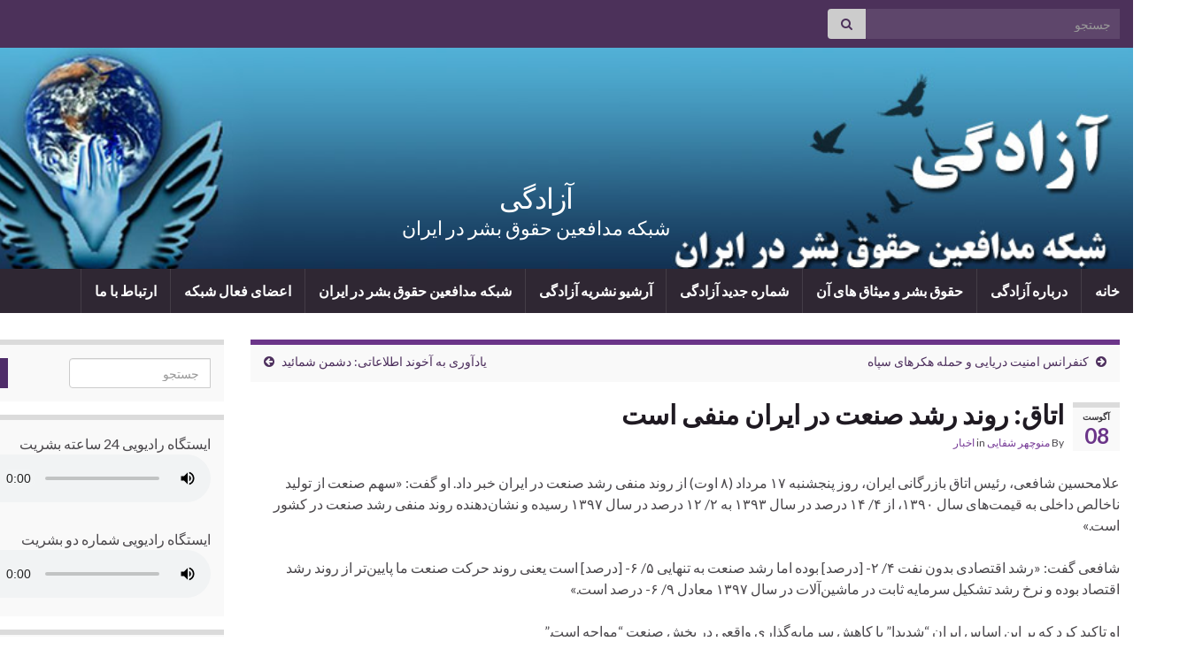

--- FILE ---
content_type: text/html; charset=UTF-8
request_url: https://www.azadegy.de/?p=13327
body_size: 17649
content:
<!DOCTYPE html><!--[if IE 7]>
<html class="ie ie7" dir="rtl" lang="fa-IR" prefix="og: http://ogp.me/ns# article: http://ogp.me/ns/article#">
<![endif]-->
<!--[if IE 8]>
<html class="ie ie8" dir="rtl" lang="fa-IR" prefix="og: http://ogp.me/ns# article: http://ogp.me/ns/article#">
<![endif]-->
<!--[if !(IE 7) & !(IE 8)]><!-->
<html dir="rtl" lang="fa-IR" prefix="og: http://ogp.me/ns# article: http://ogp.me/ns/article#">
<!--<![endif]-->
    <head>
        <meta charset="UTF-8">
        <meta http-equiv="X-UA-Compatible" content="IE=edge">
        <meta name="viewport" content="width=device-width, initial-scale=1">
        <title>اتاق: روند رشد صنعت در ایران منفی است &#8211; آزادگی</title>
<meta name='robots' content='max-image-preview:large' />
<link rel='dns-prefetch' href='//platform-api.sharethis.com' />
<link rel="alternate" type="application/rss+xml" title="آزادگی &raquo; خوراک" href="https://www.azadegy.de/?feed=rss2" />
<link rel="alternate" type="application/rss+xml" title="آزادگی &raquo; خوراک دیدگاه‌ها" href="https://www.azadegy.de/?feed=comments-rss2" />
<link rel="alternate" title="oEmbed (JSON)" type="application/json+oembed" href="https://www.azadegy.de/index.php?rest_route=%2Foembed%2F1.0%2Fembed&#038;url=https%3A%2F%2Fwww.azadegy.de%2F%3Fp%3D13327" />
<link rel="alternate" title="oEmbed (XML)" type="text/xml+oembed" href="https://www.azadegy.de/index.php?rest_route=%2Foembed%2F1.0%2Fembed&#038;url=https%3A%2F%2Fwww.azadegy.de%2F%3Fp%3D13327&#038;format=xml" />
		
	<style id='wp-img-auto-sizes-contain-inline-css' type='text/css'>
img:is([sizes=auto i],[sizes^="auto," i]){contain-intrinsic-size:3000px 1500px}
/*# sourceURL=wp-img-auto-sizes-contain-inline-css */
</style>
<style id='wp-emoji-styles-inline-css' type='text/css'>

	img.wp-smiley, img.emoji {
		display: inline !important;
		border: none !important;
		box-shadow: none !important;
		height: 1em !important;
		width: 1em !important;
		margin: 0 0.07em !important;
		vertical-align: -0.1em !important;
		background: none !important;
		padding: 0 !important;
	}
/*# sourceURL=wp-emoji-styles-inline-css */
</style>
<style id='wp-block-library-inline-css' type='text/css'>
:root{--wp-block-synced-color:#7a00df;--wp-block-synced-color--rgb:122,0,223;--wp-bound-block-color:var(--wp-block-synced-color);--wp-editor-canvas-background:#ddd;--wp-admin-theme-color:#007cba;--wp-admin-theme-color--rgb:0,124,186;--wp-admin-theme-color-darker-10:#006ba1;--wp-admin-theme-color-darker-10--rgb:0,107,160.5;--wp-admin-theme-color-darker-20:#005a87;--wp-admin-theme-color-darker-20--rgb:0,90,135;--wp-admin-border-width-focus:2px}@media (min-resolution:192dpi){:root{--wp-admin-border-width-focus:1.5px}}.wp-element-button{cursor:pointer}:root .has-very-light-gray-background-color{background-color:#eee}:root .has-very-dark-gray-background-color{background-color:#313131}:root .has-very-light-gray-color{color:#eee}:root .has-very-dark-gray-color{color:#313131}:root .has-vivid-green-cyan-to-vivid-cyan-blue-gradient-background{background:linear-gradient(135deg,#00d084,#0693e3)}:root .has-purple-crush-gradient-background{background:linear-gradient(135deg,#34e2e4,#4721fb 50%,#ab1dfe)}:root .has-hazy-dawn-gradient-background{background:linear-gradient(135deg,#faaca8,#dad0ec)}:root .has-subdued-olive-gradient-background{background:linear-gradient(135deg,#fafae1,#67a671)}:root .has-atomic-cream-gradient-background{background:linear-gradient(135deg,#fdd79a,#004a59)}:root .has-nightshade-gradient-background{background:linear-gradient(135deg,#330968,#31cdcf)}:root .has-midnight-gradient-background{background:linear-gradient(135deg,#020381,#2874fc)}:root{--wp--preset--font-size--normal:16px;--wp--preset--font-size--huge:42px}.has-regular-font-size{font-size:1em}.has-larger-font-size{font-size:2.625em}.has-normal-font-size{font-size:var(--wp--preset--font-size--normal)}.has-huge-font-size{font-size:var(--wp--preset--font-size--huge)}.has-text-align-center{text-align:center}.has-text-align-left{text-align:left}.has-text-align-right{text-align:right}.has-fit-text{white-space:nowrap!important}#end-resizable-editor-section{display:none}.aligncenter{clear:both}.items-justified-left{justify-content:flex-start}.items-justified-center{justify-content:center}.items-justified-right{justify-content:flex-end}.items-justified-space-between{justify-content:space-between}.screen-reader-text{border:0;clip-path:inset(50%);height:1px;margin:-1px;overflow:hidden;padding:0;position:absolute;width:1px;word-wrap:normal!important}.screen-reader-text:focus{background-color:#ddd;clip-path:none;color:#444;display:block;font-size:1em;height:auto;left:5px;line-height:normal;padding:15px 23px 14px;text-decoration:none;top:5px;width:auto;z-index:100000}html :where(.has-border-color){border-style:solid}html :where([style*=border-top-color]){border-top-style:solid}html :where([style*=border-right-color]){border-right-style:solid}html :where([style*=border-bottom-color]){border-bottom-style:solid}html :where([style*=border-left-color]){border-left-style:solid}html :where([style*=border-width]){border-style:solid}html :where([style*=border-top-width]){border-top-style:solid}html :where([style*=border-right-width]){border-right-style:solid}html :where([style*=border-bottom-width]){border-bottom-style:solid}html :where([style*=border-left-width]){border-left-style:solid}html :where(img[class*=wp-image-]){height:auto;max-width:100%}:where(figure){margin:0 0 1em}html :where(.is-position-sticky){--wp-admin--admin-bar--position-offset:var(--wp-admin--admin-bar--height,0px)}@media screen and (max-width:600px){html :where(.is-position-sticky){--wp-admin--admin-bar--position-offset:0px}}

/*# sourceURL=wp-block-library-inline-css */
</style><style id='global-styles-inline-css' type='text/css'>
:root{--wp--preset--aspect-ratio--square: 1;--wp--preset--aspect-ratio--4-3: 4/3;--wp--preset--aspect-ratio--3-4: 3/4;--wp--preset--aspect-ratio--3-2: 3/2;--wp--preset--aspect-ratio--2-3: 2/3;--wp--preset--aspect-ratio--16-9: 16/9;--wp--preset--aspect-ratio--9-16: 9/16;--wp--preset--color--black: #000000;--wp--preset--color--cyan-bluish-gray: #abb8c3;--wp--preset--color--white: #ffffff;--wp--preset--color--pale-pink: #f78da7;--wp--preset--color--vivid-red: #cf2e2e;--wp--preset--color--luminous-vivid-orange: #ff6900;--wp--preset--color--luminous-vivid-amber: #fcb900;--wp--preset--color--light-green-cyan: #7bdcb5;--wp--preset--color--vivid-green-cyan: #00d084;--wp--preset--color--pale-cyan-blue: #8ed1fc;--wp--preset--color--vivid-cyan-blue: #0693e3;--wp--preset--color--vivid-purple: #9b51e0;--wp--preset--gradient--vivid-cyan-blue-to-vivid-purple: linear-gradient(135deg,rgb(6,147,227) 0%,rgb(155,81,224) 100%);--wp--preset--gradient--light-green-cyan-to-vivid-green-cyan: linear-gradient(135deg,rgb(122,220,180) 0%,rgb(0,208,130) 100%);--wp--preset--gradient--luminous-vivid-amber-to-luminous-vivid-orange: linear-gradient(135deg,rgb(252,185,0) 0%,rgb(255,105,0) 100%);--wp--preset--gradient--luminous-vivid-orange-to-vivid-red: linear-gradient(135deg,rgb(255,105,0) 0%,rgb(207,46,46) 100%);--wp--preset--gradient--very-light-gray-to-cyan-bluish-gray: linear-gradient(135deg,rgb(238,238,238) 0%,rgb(169,184,195) 100%);--wp--preset--gradient--cool-to-warm-spectrum: linear-gradient(135deg,rgb(74,234,220) 0%,rgb(151,120,209) 20%,rgb(207,42,186) 40%,rgb(238,44,130) 60%,rgb(251,105,98) 80%,rgb(254,248,76) 100%);--wp--preset--gradient--blush-light-purple: linear-gradient(135deg,rgb(255,206,236) 0%,rgb(152,150,240) 100%);--wp--preset--gradient--blush-bordeaux: linear-gradient(135deg,rgb(254,205,165) 0%,rgb(254,45,45) 50%,rgb(107,0,62) 100%);--wp--preset--gradient--luminous-dusk: linear-gradient(135deg,rgb(255,203,112) 0%,rgb(199,81,192) 50%,rgb(65,88,208) 100%);--wp--preset--gradient--pale-ocean: linear-gradient(135deg,rgb(255,245,203) 0%,rgb(182,227,212) 50%,rgb(51,167,181) 100%);--wp--preset--gradient--electric-grass: linear-gradient(135deg,rgb(202,248,128) 0%,rgb(113,206,126) 100%);--wp--preset--gradient--midnight: linear-gradient(135deg,rgb(2,3,129) 0%,rgb(40,116,252) 100%);--wp--preset--font-size--small: 14px;--wp--preset--font-size--medium: 20px;--wp--preset--font-size--large: 20px;--wp--preset--font-size--x-large: 42px;--wp--preset--font-size--tiny: 10px;--wp--preset--font-size--regular: 16px;--wp--preset--font-size--larger: 26px;--wp--preset--spacing--20: 0.44rem;--wp--preset--spacing--30: 0.67rem;--wp--preset--spacing--40: 1rem;--wp--preset--spacing--50: 1.5rem;--wp--preset--spacing--60: 2.25rem;--wp--preset--spacing--70: 3.38rem;--wp--preset--spacing--80: 5.06rem;--wp--preset--shadow--natural: 6px 6px 9px rgba(0, 0, 0, 0.2);--wp--preset--shadow--deep: 12px 12px 50px rgba(0, 0, 0, 0.4);--wp--preset--shadow--sharp: 6px 6px 0px rgba(0, 0, 0, 0.2);--wp--preset--shadow--outlined: 6px 6px 0px -3px rgb(255, 255, 255), 6px 6px rgb(0, 0, 0);--wp--preset--shadow--crisp: 6px 6px 0px rgb(0, 0, 0);}:where(.is-layout-flex){gap: 0.5em;}:where(.is-layout-grid){gap: 0.5em;}body .is-layout-flex{display: flex;}.is-layout-flex{flex-wrap: wrap;align-items: center;}.is-layout-flex > :is(*, div){margin: 0;}body .is-layout-grid{display: grid;}.is-layout-grid > :is(*, div){margin: 0;}:where(.wp-block-columns.is-layout-flex){gap: 2em;}:where(.wp-block-columns.is-layout-grid){gap: 2em;}:where(.wp-block-post-template.is-layout-flex){gap: 1.25em;}:where(.wp-block-post-template.is-layout-grid){gap: 1.25em;}.has-black-color{color: var(--wp--preset--color--black) !important;}.has-cyan-bluish-gray-color{color: var(--wp--preset--color--cyan-bluish-gray) !important;}.has-white-color{color: var(--wp--preset--color--white) !important;}.has-pale-pink-color{color: var(--wp--preset--color--pale-pink) !important;}.has-vivid-red-color{color: var(--wp--preset--color--vivid-red) !important;}.has-luminous-vivid-orange-color{color: var(--wp--preset--color--luminous-vivid-orange) !important;}.has-luminous-vivid-amber-color{color: var(--wp--preset--color--luminous-vivid-amber) !important;}.has-light-green-cyan-color{color: var(--wp--preset--color--light-green-cyan) !important;}.has-vivid-green-cyan-color{color: var(--wp--preset--color--vivid-green-cyan) !important;}.has-pale-cyan-blue-color{color: var(--wp--preset--color--pale-cyan-blue) !important;}.has-vivid-cyan-blue-color{color: var(--wp--preset--color--vivid-cyan-blue) !important;}.has-vivid-purple-color{color: var(--wp--preset--color--vivid-purple) !important;}.has-black-background-color{background-color: var(--wp--preset--color--black) !important;}.has-cyan-bluish-gray-background-color{background-color: var(--wp--preset--color--cyan-bluish-gray) !important;}.has-white-background-color{background-color: var(--wp--preset--color--white) !important;}.has-pale-pink-background-color{background-color: var(--wp--preset--color--pale-pink) !important;}.has-vivid-red-background-color{background-color: var(--wp--preset--color--vivid-red) !important;}.has-luminous-vivid-orange-background-color{background-color: var(--wp--preset--color--luminous-vivid-orange) !important;}.has-luminous-vivid-amber-background-color{background-color: var(--wp--preset--color--luminous-vivid-amber) !important;}.has-light-green-cyan-background-color{background-color: var(--wp--preset--color--light-green-cyan) !important;}.has-vivid-green-cyan-background-color{background-color: var(--wp--preset--color--vivid-green-cyan) !important;}.has-pale-cyan-blue-background-color{background-color: var(--wp--preset--color--pale-cyan-blue) !important;}.has-vivid-cyan-blue-background-color{background-color: var(--wp--preset--color--vivid-cyan-blue) !important;}.has-vivid-purple-background-color{background-color: var(--wp--preset--color--vivid-purple) !important;}.has-black-border-color{border-color: var(--wp--preset--color--black) !important;}.has-cyan-bluish-gray-border-color{border-color: var(--wp--preset--color--cyan-bluish-gray) !important;}.has-white-border-color{border-color: var(--wp--preset--color--white) !important;}.has-pale-pink-border-color{border-color: var(--wp--preset--color--pale-pink) !important;}.has-vivid-red-border-color{border-color: var(--wp--preset--color--vivid-red) !important;}.has-luminous-vivid-orange-border-color{border-color: var(--wp--preset--color--luminous-vivid-orange) !important;}.has-luminous-vivid-amber-border-color{border-color: var(--wp--preset--color--luminous-vivid-amber) !important;}.has-light-green-cyan-border-color{border-color: var(--wp--preset--color--light-green-cyan) !important;}.has-vivid-green-cyan-border-color{border-color: var(--wp--preset--color--vivid-green-cyan) !important;}.has-pale-cyan-blue-border-color{border-color: var(--wp--preset--color--pale-cyan-blue) !important;}.has-vivid-cyan-blue-border-color{border-color: var(--wp--preset--color--vivid-cyan-blue) !important;}.has-vivid-purple-border-color{border-color: var(--wp--preset--color--vivid-purple) !important;}.has-vivid-cyan-blue-to-vivid-purple-gradient-background{background: var(--wp--preset--gradient--vivid-cyan-blue-to-vivid-purple) !important;}.has-light-green-cyan-to-vivid-green-cyan-gradient-background{background: var(--wp--preset--gradient--light-green-cyan-to-vivid-green-cyan) !important;}.has-luminous-vivid-amber-to-luminous-vivid-orange-gradient-background{background: var(--wp--preset--gradient--luminous-vivid-amber-to-luminous-vivid-orange) !important;}.has-luminous-vivid-orange-to-vivid-red-gradient-background{background: var(--wp--preset--gradient--luminous-vivid-orange-to-vivid-red) !important;}.has-very-light-gray-to-cyan-bluish-gray-gradient-background{background: var(--wp--preset--gradient--very-light-gray-to-cyan-bluish-gray) !important;}.has-cool-to-warm-spectrum-gradient-background{background: var(--wp--preset--gradient--cool-to-warm-spectrum) !important;}.has-blush-light-purple-gradient-background{background: var(--wp--preset--gradient--blush-light-purple) !important;}.has-blush-bordeaux-gradient-background{background: var(--wp--preset--gradient--blush-bordeaux) !important;}.has-luminous-dusk-gradient-background{background: var(--wp--preset--gradient--luminous-dusk) !important;}.has-pale-ocean-gradient-background{background: var(--wp--preset--gradient--pale-ocean) !important;}.has-electric-grass-gradient-background{background: var(--wp--preset--gradient--electric-grass) !important;}.has-midnight-gradient-background{background: var(--wp--preset--gradient--midnight) !important;}.has-small-font-size{font-size: var(--wp--preset--font-size--small) !important;}.has-medium-font-size{font-size: var(--wp--preset--font-size--medium) !important;}.has-large-font-size{font-size: var(--wp--preset--font-size--large) !important;}.has-x-large-font-size{font-size: var(--wp--preset--font-size--x-large) !important;}
/*# sourceURL=global-styles-inline-css */
</style>

<style id='classic-theme-styles-inline-css' type='text/css'>
/*! This file is auto-generated */
.wp-block-button__link{color:#fff;background-color:#32373c;border-radius:9999px;box-shadow:none;text-decoration:none;padding:calc(.667em + 2px) calc(1.333em + 2px);font-size:1.125em}.wp-block-file__button{background:#32373c;color:#fff;text-decoration:none}
/*# sourceURL=/wp-includes/css/classic-themes.min.css */
</style>
<link rel='stylesheet' id='bootstrap-css' href='https://www.azadegy.de/wp-content/themes/graphene/bootstrap/css/bootstrap.min.css?ver=6.9' type='text/css' media='all' />
<link rel='stylesheet' id='font-awesome-css' href='https://www.azadegy.de/wp-content/themes/graphene/fonts/font-awesome/css/font-awesome.min.css?ver=6.9' type='text/css' media='all' />
<link rel='stylesheet' id='graphene-css' href='https://www.azadegy.de/wp-content/themes/graphene/style.css?ver=2.9.4' type='text/css' media='screen' />
<link rel='stylesheet' id='graphene-responsive-css' href='https://www.azadegy.de/wp-content/themes/graphene/responsive.css?ver=2.9.4' type='text/css' media='all' />
<link rel='stylesheet' id='bootstrap-rtl-css' href='https://www.azadegy.de/wp-content/themes/graphene/bootstrap-rtl/bootstrap-rtl.min.css?ver=2.9.4' type='text/css' media='all' />
<link rel='stylesheet' id='graphene-rtl-css' href='https://www.azadegy.de/wp-content/themes/graphene/style-rtl.css?ver=2.9.4' type='text/css' media='all' />
<link rel='stylesheet' id='graphene-responsive-rtl-css' href='https://www.azadegy.de/wp-content/themes/graphene/responsive-rtl.css?ver=2.9.4' type='text/css' media='screen' />
<link rel='stylesheet' id='graphene-blocks-css' href='https://www.azadegy.de/wp-content/themes/graphene/blocks.css?ver=2.9.4' type='text/css' media='all' />
<link rel='stylesheet' id='wp-paginate-css' href='https://www.azadegy.de/wp-content/plugins/wp-paginate/css/wp-paginate.css?ver=2.2.4' type='text/css' media='screen' />
<link rel='stylesheet' id='wp-paginate-rtl-css' href='https://www.azadegy.de/wp-content/plugins/wp-paginate/css/wp-paginate-rtl.css?ver=2.2.4' type='text/css' media='screen' />
<script type="text/javascript" src="https://www.azadegy.de/wp-includes/js/jquery/jquery.min.js?ver=3.7.1" id="jquery-core-js"></script>
<script type="text/javascript" src="https://www.azadegy.de/wp-includes/js/jquery/jquery-migrate.min.js?ver=3.4.1" id="jquery-migrate-js"></script>
<script defer type="text/javascript" src="https://www.azadegy.de/wp-content/themes/graphene/bootstrap/js/bootstrap.min.js?ver=2.9.4" id="bootstrap-js"></script>
<script defer type="text/javascript" src="https://www.azadegy.de/wp-content/themes/graphene/js/bootstrap-hover-dropdown/bootstrap-hover-dropdown.min.js?ver=2.9.4" id="bootstrap-hover-dropdown-js"></script>
<script defer type="text/javascript" src="https://www.azadegy.de/wp-content/themes/graphene/js/bootstrap-submenu/bootstrap-submenu.min.js?ver=2.9.4" id="bootstrap-submenu-js"></script>
<script defer type="text/javascript" src="https://www.azadegy.de/wp-content/themes/graphene/js/jquery.infinitescroll.min.js?ver=2.9.4" id="infinite-scroll-js"></script>
<script type="text/javascript" id="graphene-js-extra">
/* <![CDATA[ */
var grapheneJS = {"siteurl":"https://www.azadegy.de","ajaxurl":"https://www.azadegy.de/wp-admin/admin-ajax.php","templateUrl":"https://www.azadegy.de/wp-content/themes/graphene","isSingular":"1","enableStickyMenu":"","shouldShowComments":"1","commentsOrder":"newest","sliderDisable":"","sliderInterval":"7000","infScrollBtnLbl":"Load more","infScrollOn":"","infScrollCommentsOn":"","totalPosts":"1","postsPerPage":"10","isPageNavi":"","infScrollMsgText":"Fetching window.grapheneInfScrollItemsPerPage of window.grapheneInfScrollItemsLeft items left ...","infScrollMsgTextPlural":"Fetching window.grapheneInfScrollItemsPerPage of window.grapheneInfScrollItemsLeft items left ...","infScrollFinishedText":"All loaded!","commentsPerPage":"50","totalComments":"0","infScrollCommentsMsg":"Fetching window.grapheneInfScrollCommentsPerPage of window.grapheneInfScrollCommentsLeft comments left ...","infScrollCommentsMsgPlural":"Fetching window.grapheneInfScrollCommentsPerPage of window.grapheneInfScrollCommentsLeft comments left ...","infScrollCommentsFinishedMsg":"All comments loaded!","disableLiveSearch":"1","txtNoResult":"No result found.","isMasonry":""};
//# sourceURL=graphene-js-extra
/* ]]> */
</script>
<script defer type="text/javascript" src="https://www.azadegy.de/wp-content/themes/graphene/js/graphene.js?ver=2.9.4" id="graphene-js"></script>
<script type="text/javascript" src="//platform-api.sharethis.com/js/sharethis.js#source=googleanalytics-wordpress#product=ga&amp;property=62b425645cc0eb00196e8111" id="googleanalytics-platform-sharethis-js"></script>
<link rel="https://api.w.org/" href="https://www.azadegy.de/index.php?rest_route=/" /><link rel="alternate" title="JSON" type="application/json" href="https://www.azadegy.de/index.php?rest_route=/wp/v2/posts/13327" /><link rel="EditURI" type="application/rsd+xml" title="RSD" href="https://www.azadegy.de/xmlrpc.php?rsd" />
<meta name="generator" content="WordPress 6.9" />
<link rel="canonical" href="https://www.azadegy.de/?p=13327" />
<link rel='shortlink' href='https://www.azadegy.de/?p=13327' />
<meta property="og:title" name="og:title" content="اتاق: روند رشد صنعت در ایران منفی است" />
<meta property="og:type" name="og:type" content="article" />
<meta property="og:image" name="og:image" content="https://www.azadegy.de/wp-content/uploads/2021/05/cropped-15220158_637317293107814_6188803608133819846_n.jpg" />
<meta property="og:url" name="og:url" content="https://www.azadegy.de/?p=13327" />
<meta property="og:description" name="og:description" content="علامحسین شافعی، رئیس اتاق بازرگانی ایران، روز پنجشنبه ۱۷ مرداد (۸ اوت) از روند منفی رشد صنعت در ایران خبر داد. او گفت: «سهم صنعت از تولید ناخالص داخلی به قیمت‌های سال ۱۳۹۰، از ۴/ ۱۴ درصد در سال ۱۳۹۳ به ۲/ ۱۲ درصد در سال ۱۳۹۷ رسیده و نشان‌دهنده روند منفی رشد صنعت در &hellip; ادامه‌ی مطلب" />
<meta property="og:locale" name="og:locale" content="fa_IR" />
<meta property="og:site_name" name="og:site_name" content="آزادگی" />
<meta property="twitter:card" name="twitter:card" content="summary" />
<meta property="article:section" name="article:section" content="اخبار" />
<meta property="article:published_time" name="article:published_time" content="2019-08-08T14:03:18+02:00" />
<meta property="article:modified_time" name="article:modified_time" content="2019-08-08T14:03:18+02:00" />
<meta property="article:author" name="article:author" content="https://www.azadegy.de/?author=2" />
<meta property="article:author" name="article:author" content="https://www.facebook.com/shafaeim" />
		<script>
		   WebFontConfig = {
		      google: { 
		      	families: ["Lato:400,400i,700,700i&display=swap"]		      }
		   };

		   (function(d) {
		      var wf = d.createElement('script'), s = d.scripts[0];
		      wf.src = 'https://ajax.googleapis.com/ajax/libs/webfont/1.6.26/webfont.js';
		      wf.async = true;
		      s.parentNode.insertBefore(wf, s);
		   })(document);
		</script>
	<style type="text/css">
.carousel, .carousel .item{height:200px}@media (max-width: 991px) {.carousel, .carousel .item{height:200px}}@media (min-width: 1200px) {.container {width:1350px}}
</style>
		<script type="application/ld+json">{"@context":"http:\/\/schema.org","@type":"Article","mainEntityOfPage":"https:\/\/www.azadegy.de\/?p=13327","publisher":{"@type":"Organization","name":"\u0622\u0632\u0627\u062f\u06af\u06cc","logo":{"@type":"ImageObject","url":"https:\/\/www.azadegy.de\/wp-content\/uploads\/2021\/05\/cropped-15220158_637317293107814_6188803608133819846_n-32x32.jpg","height":32,"width":32}},"headline":"\u0627\u062a\u0627\u0642: \u0631\u0648\u0646\u062f \u0631\u0634\u062f \u0635\u0646\u0639\u062a \u062f\u0631 \u0627\u06cc\u0631\u0627\u0646 \u0645\u0646\u0641\u06cc \u0627\u0633\u062a","datePublished":"2019-08-08T14:03:18+00:00","dateModified":"2019-08-08T14:03:18+00:00","description":"\u0639\u0644\u0627\u0645\u062d\u0633\u06cc\u0646 \u0634\u0627\u0641\u0639\u06cc\u060c \u0631\u0626\u06cc\u0633 \u0627\u062a\u0627\u0642 \u0628\u0627\u0632\u0631\u06af\u0627\u0646\u06cc \u0627\u06cc\u0631\u0627\u0646\u060c \u0631\u0648\u0632 \u067e\u0646\u062c\u0634\u0646\u0628\u0647 \u06f1\u06f7 \u0645\u0631\u062f\u0627\u062f (\u06f8 \u0627\u0648\u062a) \u0627\u0632 \u0631\u0648\u0646\u062f \u0645\u0646\u0641\u06cc \u0631\u0634\u062f \u0635\u0646\u0639\u062a \u062f\u0631 \u0627\u06cc\u0631\u0627\u0646 \u062e\u0628\u0631 \u062f\u0627\u062f. \u0627\u0648 \u06af\u0641\u062a: \u00ab\u0633\u0647\u0645 \u0635\u0646\u0639\u062a \u0627\u0632 \u062a\u0648\u0644\u06cc\u062f \u0646\u0627\u062e\u0627\u0644\u0635 \u062f\u0627\u062e\u0644\u06cc \u0628\u0647 \u0642\u06cc\u0645\u062a\u200c\u0647\u0627\u06cc \u0633\u0627\u0644 \u06f1\u06f3\u06f9\u06f0\u060c \u0627\u0632 \u06f4\/ \u06f1\u06f4 \u062f\u0631\u0635\u062f \u062f\u0631 \u0633\u0627\u0644 \u06f1\u06f3\u06f9\u06f3 \u0628\u0647 \u06f2\/ \u06f1\u06f2 \u062f\u0631\u0635\u062f \u062f\u0631 \u0633\u0627\u0644 \u06f1\u06f3\u06f9\u06f7 \u0631\u0633\u06cc\u062f\u0647 \u0648 \u0646\u0634\u0627\u0646\u200c\u062f\u0647\u0646\u062f\u0647 \u0631\u0648\u0646\u062f \u0645\u0646\u0641\u06cc \u0631\u0634\u062f \u0635\u0646\u0639\u062a \u062f\u0631 ...","author":{"@type":"Person","name":"\u0645\u0646\u0648\u0686\u0647\u0631 \u0634\u0641\u0627\u06cc\u06cc"}}</script>
	<script>
(function() {
	(function (i, s, o, g, r, a, m) {
		i['GoogleAnalyticsObject'] = r;
		i[r] = i[r] || function () {
				(i[r].q = i[r].q || []).push(arguments)
			}, i[r].l = 1 * new Date();
		a = s.createElement(o),
			m = s.getElementsByTagName(o)[0];
		a.async = 1;
		a.src = g;
		m.parentNode.insertBefore(a, m)
	})(window, document, 'script', 'https://google-analytics.com/analytics.js', 'ga');

	ga('create', 'UA-3406463-47', 'auto');
			ga('send', 'pageview');
	})();
</script>
<link rel="icon" href="https://www.azadegy.de/wp-content/uploads/2021/05/cropped-15220158_637317293107814_6188803608133819846_n-32x32.jpg" sizes="32x32" />
<link rel="icon" href="https://www.azadegy.de/wp-content/uploads/2021/05/cropped-15220158_637317293107814_6188803608133819846_n-192x192.jpg" sizes="192x192" />
<link rel="apple-touch-icon" href="https://www.azadegy.de/wp-content/uploads/2021/05/cropped-15220158_637317293107814_6188803608133819846_n-180x180.jpg" />
<meta name="msapplication-TileImage" content="https://www.azadegy.de/wp-content/uploads/2021/05/cropped-15220158_637317293107814_6188803608133819846_n-270x270.jpg" />
<!-- ## NXS/OG ## --><!-- ## NXSOGTAGS ## --><!-- ## NXS/OG ## -->
    </head>
    <body class="rtl wp-singular post-template-default single single-post postid-13327 single-format-standard wp-embed-responsive wp-theme-graphene layout-boxed two_col_left two-columns singular">
        
        <div class="container boxed-wrapper">
            
                            <div id="top-bar" class="row clearfix top-bar ">
                    
                                                    
                            <div class="col-md-12 top-bar-items">
                                
                                                                                                    	<ul class="social-profiles">
							
			            <li class="social-profile social-profile-rss">
			            	<a href="https://www.azadegy.de/?feed=rss2" title="Subscribe to &#039;s RSS feed" id="social-id-1" class="mysocial social-rss">
			            				                            <i class="fa fa-rss"></i>
		                        			            	</a>
			            </li>
		            
		    	    </ul>
                                    
                                                                    <button type="button" class="search-toggle navbar-toggle collapsed" data-toggle="collapse" data-target="#top_search">
                                        <span class="sr-only">Toggle search form</span>
                                        <i class="fa fa-search-plus"></i>
                                    </button>

                                    <div id="top_search" class="top-search-form">
                                        <form class="searchform" method="get" action="https://www.azadegy.de">
	<div class="input-group">
		<div class="form-group live-search-input">
			<label for="s" class="screen-reader-text">Search for:</label>
		    <input type="text" id="s" name="s" class="form-control" placeholder="جستجو">
		    		</div>
	    <span class="input-group-btn">
	    	<button class="btn btn-default" type="submit"><i class="fa fa-search"></i></button>
	    </span>
    </div>
    </form>                                                                            </div>
                                
                                                            </div>

                        
                                    </div>
            

            <div id="header" class="row">

                <img width="940" height="198" src="https://www.azadegy.de/wp-content/uploads/2021/05/azadegy-mainbanner-logo-2.jpg" class="attachment-1350x250 size-1350x250" alt="azadegy-mainbanner-logo-2" title="azadegy-mainbanner-logo-2" decoding="async" fetchpriority="high" srcset="https://www.azadegy.de/wp-content/uploads/2021/05/azadegy-mainbanner-logo-2.jpg 940w, https://www.azadegy.de/wp-content/uploads/2021/05/azadegy-mainbanner-logo-2-300x63.jpg 300w, https://www.azadegy.de/wp-content/uploads/2021/05/azadegy-mainbanner-logo-2-768x162.jpg 768w" sizes="(max-width: 940px) 100vw, 940px" />                
                                                                </div>


                        <nav class="navbar row navbar-inverse">

                <div class="navbar-header align-center">
                		                    <button type="button" class="navbar-toggle collapsed" data-toggle="collapse" data-target="#header-menu-wrap, #secondary-menu-wrap">
	                        <span class="sr-only">Toggle navigation</span>
	                        <span class="icon-bar"></span>
	                        <span class="icon-bar"></span>
	                        <span class="icon-bar"></span>
	                    </button>
                	                    
                    
                                            <p class="header_title">
                            <a href="https://www.azadegy.de" title="بازگشت به صفحه‌ی اول">                                آزادگی                            </a>                        </p>
                    
                                                    <p class="header_desc">شبکه مدافعین حقوق بشر در ایران</p>
                                            
                                    </div>

                                    <div class="collapse navbar-collapse" id="header-menu-wrap">

            			<ul id="header-menu" class="nav navbar-nav flip"><li id="menu-item-25430" class="menu-item menu-item-type-custom menu-item-object-custom menu-item-home menu-item-25430"><a href="https://www.azadegy.de">خانه</a></li>
<li id="menu-item-25431" class="menu-item menu-item-type-post_type menu-item-object-page menu-item-25431"><a href="https://www.azadegy.de/?page_id=5">درباره آزادگی</a></li>
<li id="menu-item-25434" class="menu-item menu-item-type-post_type menu-item-object-page menu-item-25434"><a href="https://www.azadegy.de/?page_id=14">حقوق بشر و میثاق های آن</a></li>
<li id="menu-item-26691" class="menu-item menu-item-type-custom menu-item-object-custom menu-item-26691"><a href="https://www.azadegy.de/wp-content/uploads/2025/12/03-Matn-349_merged.pdf">شماره جدید آزادگی</a></li>
<li id="menu-item-25435" class="menu-item menu-item-type-post_type menu-item-object-page menu-item-25435"><a href="https://www.azadegy.de/?page_id=18">آرشیو نشریه آزادگی</a></li>
<li id="menu-item-25440" class="menu-item menu-item-type-post_type menu-item-object-page menu-item-25440"><a href="https://www.azadegy.de/?page_id=326">شبکه مدافعین حقوق بشر در ایران</a></li>
<li id="menu-item-25459" class="menu-item menu-item-type-post_type menu-item-object-page menu-item-25459"><a href="https://www.azadegy.de/?page_id=330">اعضای فعال شبکه</a></li>
<li id="menu-item-25436" class="menu-item menu-item-type-post_type menu-item-object-page menu-item-25436"><a href="https://www.azadegy.de/?page_id=20">ارتباط با ما</a></li>
</ul>                        
            			                        
                                            </div>
                
                                    
                            </nav>

            
            <div id="content" class="clearfix hfeed row">
                
                    
                                        
                    <div id="content-main" class="clearfix content-main col-md-9">
                    
	
		<div class="post-nav post-nav-top clearfix">
			<p class="previous col-sm-6"><i class="fa fa-arrow-circle-left"></i> <a href="https://www.azadegy.de/?p=13326" rel="prev">کنفرانس امنیت دریایی و حمله هکرهای سپاه</a></p>			<p class="next-post col-sm-6"><a href="https://www.azadegy.de/?p=13328" rel="next">یادآوری به آخوند اطلاعاتی: دشمن شمائید</a> <i class="fa fa-arrow-circle-right"></i></p>					</div>
		        
<div id="post-13327" class="clearfix post post-13327 type-post status-publish format-standard hentry category-3 item-wrap">
		
	<div class="entry clearfix">
    	
                    	<div class="post-date date alpha ">
            <p class="default_date">
            	<span class="month">آگوست</span>
                <span class="day">08</span>
                            </p>
                    </div>
            
		        <h1 class="post-title entry-title">
			اتاق: روند رشد صنعت در ایران منفی است			        </h1>
		
			    <ul class="post-meta entry-meta clearfix">
	    		        <li class="byline">
	        	By <span class="author"><a href="https://www.azadegy.de/?author=2" rel="author">منوچهر شفایی</a></span><span class="entry-cat"> in <span class="terms"><a class="term term-category term-3" href="https://www.azadegy.de/?cat=3">اخبار</a></span></span>	        </li>
	        	    </ul>
    
				
				<div class="entry-content clearfix">
							
										
						<div>علامحسین شافعی، رئیس اتاق بازرگانی ایران، روز پنجشنبه ۱۷ مرداد (۸ اوت) از روند منفی رشد صنعت در ایران خبر داد. او گفت: «سهم صنعت از تولید ناخالص داخلی به قیمت‌های سال ۱۳۹۰، از ۴/ ۱۴ درصد در سال ۱۳۹۳ به ۲/ ۱۲ درصد در سال ۱۳۹۷ رسیده و نشان‌دهنده روند منفی رشد صنعت در کشور است.»</p>
<p> شافعی گفت: «رشد اقتصادی بدون نفت ۴/ ۲- [درصد] بوده اما رشد صنعت به تنهایی ۵/ ۶- [درصد] است یعنی روند حرکت صنعت ما پایین‌تر از روند رشد اقتصاد بوده و نرخ رشد تشکیل سرمایه ثابت در ماشین‌آلات در سال ۱۳۹۷ معادل ۹/ ۶- درصد است.»</p>
<p>او تاکید کرد که بر این اساس ایران &#8220;شدیدا&#8221; با کاهش سرمایه‌گذاری واقعی در بخش صنعت &#8220;مواجه است.&#8221;</p></div>
								</div>
		
			</div>

</div>

    <div class="entry-author">
        <div class="row">
            <div class="author-avatar col-sm-3">
            	<a href="https://www.azadegy.de/?author=2" rel="author">
					<img alt='' src='https://www.azadegy.de/wp-content/uploads/2021/05/15220158_637317293107814_6188803608133819846_n-150x150.jpg' srcset='https://www.azadegy.de/wp-content/uploads/2021/05/15220158_637317293107814_6188803608133819846_n-150x150.jpg 2x' class='avatar avatar-200 photo avatar-default' height='200' width='200' decoding='async'/>                </a>
            </div>

            <div class="author-bio col-sm-9">
                <h3 class="section-title-sm">منوچهر شفایی</h3>
                <p>منوچهر شفایی بنیانگزار و عضو دائمی هیئت رئیسه کانون دفاع از حقوق بشر در ایران که در سال 2000 در شهر برمن آلمان ثبت شده است www.bashariyat.org<br />
موسس و مدیر مسئول ماهنامه و سایت آزادگی از شال 2000<br />
بنیانگزار شبکه مدافعین حقوق بشر در ایران از سال 2002<br />
ورزشکار و شمشیربازی علاوه بر قهرمانی کشور از سالهای 1346 تا 1353 و مقام سومی آسیا 1973 مقام اولی تیمی و سومی انفرادی المپیک آسیائی 1974 و مقام سومی 1991 بازی های آسیایی<br />
متولد تهران بزرگ شده خرمشهر و خوزستان لیسانس جامعه شناسی از دانشگاه تهران<br />
اینک مقیم و شهروند آلمان<br />
• «من اعتقاد دارم به مجرد اینکه انسان بدنیا می آید حق حیات دارد، بدیهی است که این حقوق ذاتی و اولیه هر انسان است؛ چون می بیند و می شنوند، حق دیدن و شنیدن واقعیت ها را دارد؛ صحبت می کند پس حق نظر دادن و گفتگو دارد؛ فکر می کند، پس حق اندیشیدن و انتخاب رای دارد؛ چون راه می رود حق حرکت دارد، رشد می کند، حق تجلی دارد؛ حق فریاد، گریه و اعتراض دارد و ... اما متاسفانه صاحبان قدرت برای حفظ منافع خود این حقوق را از انسان ها گرفته و با قوانینی که مطابق میل خودشان است آن ها را محدود می کنند.»</p>
    <ul class="author-social">
    	        
			        <li><a href="mailto:shafaei@azadegy.de"><i class="fa fa-envelope-o"></i></a></li>
            </ul>
                </div>
        </div>
    </div>
    












            
  

                </div><!-- #content-main -->
        
            
<div id="sidebar1" class="sidebar sidebar-right widget-area col-md-3">

	
    <div id="search-2" class="sidebar-wrap widget_search"><form class="searchform" method="get" action="https://www.azadegy.de">
	<div class="input-group">
		<div class="form-group live-search-input">
			<label for="s" class="screen-reader-text">Search for:</label>
		    <input type="text" id="s" name="s" class="form-control" placeholder="جستجو">
		    		</div>
	    <span class="input-group-btn">
	    	<button class="btn btn-default" type="submit"><i class="fa fa-search"></i></button>
	    </span>
    </div>
    </form></div><div id="text-2" class="sidebar-wrap widget_text">			<div class="textwidget"><figure>
    <figcaption>ایستگاه رادیویی 24 ساعته بشریت</figcaption>
<audio controls><source src="https://ns1.bashariyat24.de/radio/8000/radio.mp3" type="audio/mpeg">Your browser does not support the audio tag.</audio>
</figure>
</br>
<figure>
    <figcaption>ایستگاه رادیویی شماره دو بشریت</figcaption>
<audio controls><source src="https://ns1.bashariyat24.de/radio/8030/radio.mp3" type="audio/mpeg">Your browser does not support the audio tag.</audio>
</figure>

<script>
window.addEventListener("play", function(evt)
{
    if(window.$_currentlyPlaying && window.$_currentlyPlaying != evt.target)
    {
        window.$_currentlyPlaying.pause();
    } 
    window.$_currentlyPlaying = evt.target;
}, true);
</script>

<style>
figure {
    margin: 0;
}
figcaption{
text-align: right;
}
audio {
width :100%;
}
</style></div>
		</div><div id="text-3" class="sidebar-wrap widget_text">			<div class="textwidget"><figure class="wp-block-image size-full"><a href="https://bashariyat.org/wp-content/uploads/2021/09/chart.png"><img class="wp-image-27704" src="https://bashariyat.org/wp-content/uploads/2021/09/chart.png" alt="" /></a>
<figcaption><span class="has-inline-color has-black-color">برای دانلود اپلیکیشن و شنیدن دیگر رادیوهای کانون دفاع از حقوق بشر در ایران عکس بالا را اسکن کنید یا</span><a href="https://play.google.com/store/apps/details?id=com.app.humanrightiniran" data-type="URL" data-id="https://play.google.com/store/apps/details?id=com.app.humanrightiniran"><strong><span class="has-inline-color has-vivid-red-color"> اینجا کلیک کنید</span></strong> </a></figcaption></figure></div>
		</div><div id="categories-2" class="sidebar-wrap widget_categories"><h2 class="widget-title">دسته‌ها</h2><form action="https://www.azadegy.de" method="get"><label class="screen-reader-text" for="cat">دسته‌ها</label><select  name='cat' id='cat' class='postform'>
	<option value='-1'>انتخاب دسته</option>
	<option class="level-0" value="152">&#8212;&#8212;استان آذربایجان شرقی (East Azerbaijan)</option>
	<option class="level-0" value="135">&#8212;&#8212;استان آذربایجان غربی (West Azerbaijan)</option>
	<option class="level-0" value="149">&#8212;&#8212;استان اردبیل (Ardabil)</option>
	<option class="level-0" value="123">&#8212;&#8212;استان اصفهان (Isfahan)</option>
	<option class="level-0" value="170">&#8212;&#8212;استان البرز (Alborz)</option>
	<option class="level-0" value="106">&#8212;&#8212;استان تهران (Tehran)</option>
	<option class="level-0" value="141">&#8212;&#8212;استان خراسان رضوی (Razavi Khorasan)</option>
	<option class="level-0" value="137">&#8212;&#8212;استان خوزستان (Khuzestan)</option>
	<option class="level-0" value="130">&#8212;&#8212;استان سیستان و بلوچستان (Sistan and Baluchestan)</option>
	<option class="level-0" value="147">&#8212;&#8212;استان فارس (Fars)</option>
	<option class="level-0" value="180">&#8212;&#8212;استان قم (Qom)</option>
	<option class="level-0" value="115">&#8212;&#8212;استان کردستان (Kordestan)</option>
	<option class="level-0" value="109">&#8212;&#8212;استان کرمانشاه (Kermanshah)</option>
	<option class="level-0" value="175">&#8212;&#8212;استان کهگیلویه و بویراحمد (Kohgiluyeh and Boyer Ahmad)</option>
	<option class="level-0" value="168">&#8212;&#8212;استان گیلان (Gilan)</option>
	<option class="level-0" value="148">&#8212;&#8212;استان لرستان (Lorestan)</option>
	<option class="level-0" value="153">&#8212;&#8212;استان هرمزگان (Hormozgan)</option>
	<option class="level-0" value="173">&#8212;&#8212;استان یزد (Yazd)</option>
	<option class="level-0" value="176">&#8212;آرش حسن‌نیا</option>
	<option class="level-0" value="172">&#8212;آشوریان و کلدانیان (Assyrians)</option>
	<option class="level-0" value="116">&#8212;اجتماعی (Society)</option>
	<option class="level-0" value="163">&#8212;ارامنه (Armenians)</option>
	<option class="level-0" value="164">&#8212;از روان‌شناس بپرسید</option>
	<option class="level-0" value="159">&#8212;اعتراضات (Protests)</option>
	<option class="level-0" value="111">&#8212;اقتصاد (Economy)</option>
	<option class="level-0" value="151">&#8212;اقلیت‌های مذهبی (Minority)</option>
	<option class="level-0" value="150">&#8212;امیرحسین میراسماعیلی</option>
	<option class="level-0" value="167">&#8212;اهل تسنن (Sunnis)</option>
	<option class="level-0" value="138">&#8212;اینترنت و تکنولوژی (Internet and technology)</option>
	<option class="level-0" value="157">&#8212;بهاییان (Bahai&#8217;s)</option>
	<option class="level-0" value="160">&#8212;پژمان تهوری</option>
	<option class="level-0" value="133">&#8212;پیام یونسی‌پور</option>
	<option class="level-0" value="179">&#8212;جامعه رنگین‌کمانی (LGBTQ+)</option>
	<option class="level-0" value="139">&#8212;جامعه مدنی (Civil Society)</option>
	<option class="level-0" value="146">&#8212;جهان (World)</option>
	<option class="level-0" value="110">&#8212;حقوق شهروندی (Citizen Rights)</option>
	<option class="level-0" value="120">&#8212;حوادث (Crimes)</option>
	<option class="level-0" value="121">&#8212;حوادث (Disasters)</option>
	<option class="level-0" value="156">&#8212;دانشجویی (Students)</option>
	<option class="level-0" value="143">&#8212;دراویش گنابادی (Darawish)</option>
	<option class="level-0" value="178">&#8212;دولت (Government)</option>
	<option class="level-0" value="118">&#8212;رنگین کمان ایران</option>
	<option class="level-0" value="144">&#8212;سپاه پاسداران (IRGC)</option>
	<option class="level-0" value="131">&#8212;سوال و جواب حقوقی</option>
	<option class="level-0" value="108">&#8212;سیاسی (Politics)</option>
	<option class="level-0" value="154">&#8212;سینما (Cinema)</option>
	<option class="level-0" value="129">&#8212;شخصیت‌های برجسته اقلیت‌های مذهبی ایران (Iran&#8217;s religious minorities)</option>
	<option class="level-0" value="127">&#8212;شما در ایران وایر</option>
	<option class="level-0" value="166">&#8212;شهروند خبرنگاران (citizen journalists)</option>
	<option class="level-0" value="113">&#8212;عکس (Pictorian)</option>
	<option class="level-0" value="114">&#8212;عکس‌های ایران (Images of Iran)</option>
	<option class="level-0" value="134">&#8212;فجایع طبیعی (Disasters)</option>
	<option class="level-0" value="171">&#8212;کارگران (Workers)</option>
	<option class="level-0" value="181">&#8212;کاریکاتور (Cartoons)</option>
	<option class="level-0" value="174">&#8212;کامبیز غفوری</option>
	<option class="level-0" value="136">&#8212;محیط زیست (Environment)</option>
	<option class="level-0" value="161">&#8212;مرور رسانه‌ها (Media Literacy)</option>
	<option class="level-0" value="122">&#8212;معلمان (Teachers)</option>
	<option class="level-0" value="126">&#8212;هنر (Art)</option>
	<option class="level-0" value="105">&#8212;ویدیو روز (Video of the Day)</option>
	<option class="level-0" value="177">&#8212;ویدیوی شهروندخبرنگاران (Citizen-Journalisrt Videos)</option>
	<option class="level-0" value="140">&#8212;ویروس کرونا (Coronavirus)</option>
	<option class="level-0" value="165">&#8212;یهودیان (Jews)</option>
	<option class="level-0" value="236">2- صید و شکار،حیوان آزاری (بازداشت و احکام صادره)</option>
	<option class="level-0" value="240">2- ضرب‌وشتم، مصدومیت و به قتل رساندن محیط‌بانان، دستگیری و صدور حکم علیه فعالین محیط زیست</option>
	<option class="level-0" value="239">2- گونه های گیاهی و درختان در حال انقراض</option>
	<option class="level-0" value="233">2-آلاینده‌های زیست‌محیطی( فاضلاب و پسماند ، ریختن زباله به طبیعت، گازهای گلخانه ای)</option>
	<option class="level-0" value="231">2-آلودگی هوا</option>
	<option class="level-0" value="235">2-بازداشت و احکام صادره (شکارچیان، حیوان‌آزاری)</option>
	<option class="level-0" value="230">2-بحران آب، آلودگی و خشکیدگی تالاب، دریا و رودخانه</option>
	<option class="level-0" value="234">2-جنگل و اراضی ملی (آتش‌سوزی و از بین رفتن مراتع)</option>
	<option class="level-0" value="232">2-طرح‌ها و پروژه‌های عمرانی مخرب محیط زیست( قطع غیر قانونی درختان، راه سازی و&#8230;)</option>
	<option class="level-0" value="238">2-قاچاق چوب ،خاک و حیوانات</option>
	<option class="level-0" value="241">2-کمبود امکانات و تجهیزات محیط زیستی</option>
	<option class="level-0" value="237">2-گونه‌های جانوری در معرض خطر انقراض( بیماری، مسمومیت و حوادث منجر به مصدومیت و تلف شدن حیوانات)</option>
	<option class="level-0" value="229">2-گونه‌های جانوری در معرض خطر انقراض(صید و شکار غیرمجاز، بیماری، مسمومیت و حوادث منجر به مصدومیت و تلف شدن حیوانات)</option>
	<option class="level-0" value="60">mahziarblack</option>
	<option class="level-0" value="74">NRS-Import</option>
	<option class="level-0" value="182">Specials</option>
	<option class="level-0" value="249">Uncategorized</option>
	<option class="level-0" value="186">آبزیان</option>
	<option class="level-0" value="193">آتش سوزی</option>
	<option class="level-0" value="227">آسیا</option>
	<option class="level-0" value="192">آلایندگی های محیط زیست</option>
	<option class="level-0" value="70">آلمان</option>
	<option class="level-0" value="247">آلمانی پیش‌رفته</option>
	<option class="level-0" value="190">آلودگی هوا</option>
	<option class="level-0" value="99">آمريکا</option>
	<option class="level-0" value="217">آمریکا</option>
	<option class="level-0" value="162">آن سوی خبر (practical resources)</option>
	<option class="level-0" value="82">اجتماعی</option>
	<option class="level-0" value="3">اخبار</option>
	<option class="level-0" value="145">اخبار (News)</option>
	<option class="level-0" value="59">اخبار و کنوانسیون های حقوق بشر</option>
	<option class="level-0" value="204">اراضی ملی</option>
	<option class="level-0" value="102">اروپا</option>
	<option class="level-0" value="89">از گوشه و کنار جهان</option>
	<option class="level-0" value="107">استان‌وایر (Provinces)</option>
	<option class="level-0" value="9">اطلاعیه ها</option>
	<option class="level-0" value="263">اعتراضات</option>
	<option class="level-0" value="272">اعدام</option>
	<option class="level-0" value="64">اعلامیه جهانی حقوق بشر</option>
	<option class="level-0" value="270">افزایش_خودکشی در ایران</option>
	<option class="level-0" value="88">اقتصاد</option>
	<option class="level-0" value="96">اقتصادی</option>
	<option class="level-0" value="25">اقوام و ملل ایرانی</option>
	<option class="level-0" value="195">انقراض گونه های جانوری</option>
	<option class="level-0" value="86">ايران</option>
	<option class="level-0" value="72">ایران</option>
	<option class="level-0" value="76">بایگانی</option>
	<option class="level-0" value="184">بحران آب</option>
	<option class="level-0" value="183">برابری حقوق</option>
	<option class="level-0" value="117">بلاگ (Opinion)</option>
	<option class="level-0" value="63">بیانیه ها</option>
	<option class="level-0" value="78">پس از برجام</option>
	<option class="level-0" value="30">پیروان ادیان</option>
	<option class="level-0" value="185">تالاب ها</option>
	<option class="level-0" value="201">تجهیزات و امکانات محیط زیستی</option>
	<option class="level-0" value="112">تصویری (Image)</option>
	<option class="level-0" value="213">تغییرات اقلیمی</option>
	<option class="level-0" value="211">تندرستی</option>
	<option class="level-0" value="260">تورم &#8211; گرانی</option>
	<option class="level-0" value="267">جمهوری اسلامی ایران</option>
	<option class="level-0" value="252">جنگ_شکنجه</option>
	<option class="level-0" value="71">جهان</option>
	<option class="level-0" value="209">چندرسانه‌ای</option>
	<option class="level-0" value="254">حجاب اجباری_در ایران</option>
	<option class="level-0" value="255">حقوق بشر</option>
	<option class="level-0" value="85">حقوق شهروندی</option>
	<option class="level-0" value="199">حیات وحش و آبزیان</option>
	<option class="level-0" value="216">حیات وحش و حیوانات</option>
	<option class="level-0" value="205">خاک و دشت ها</option>
	<option class="level-0" value="47">خانواده</option>
	<option class="level-0" value="203">خاورمیانه</option>
	<option class="level-0" value="90">خبر اول</option>
	<option class="level-0" value="83">خبرخوان</option>
	<option class="level-0" value="119">خبرنگاری جرم نیست (JINAC)</option>
	<option class="level-0" value="224">خشکسالی</option>
	<option class="level-0" value="223">خشکسالی و بحران آب</option>
	<option class="level-0" value="97">دانش</option>
	<option class="level-0" value="92">دانش و محیط زیست</option>
	<option class="level-0" value="187">دریا،دریاچه و رودخانه ها</option>
	<option class="level-0" value="1">دسته‌بندی نشده</option>
	<option class="level-0" value="67">دعوت نامه ها</option>
	<option class="level-0" value="271">دلنوشته</option>
	<option class="level-0" value="259">دموکراسی</option>
	<option class="level-0" value="242">دویچه وله</option>
	<option class="level-0" value="244">دویچه وله فارسی</option>
	<option class="level-0" value="93">دیدگاه</option>
	<option class="level-0" value="28">دیده بان حقوق بشر</option>
	<option class="level-0" value="62">رادیو اینترنتی</option>
	<option class="level-0" value="2">رادیو کانون دفاع از حقوق بشر در ایران</option>
	<option class="level-0" value="169">راستی آزمایی (Fact Checking)</option>
	<option class="level-0" value="48">رسول عباسی زمان ابادی</option>
	<option class="level-0" value="49">روز جهانی کارگر</option>
	<option class="level-0" value="50">روز معلم</option>
	<option class="level-0" value="189">زباله ها و پسماند ها</option>
	<option class="level-0" value="24">زنان</option>
	<option class="level-0" value="155">زنان (Women)</option>
	<option class="level-0" value="158">زندان (Prison)</option>
	<option class="level-0" value="265">زندان های ایران</option>
	<option class="level-0" value="103">زندانیان چندتابعیتی</option>
	<option class="level-0" value="16">زندانیان عقیدتی و سیاسی</option>
	<option class="level-0" value="268">سازمان ملل</option>
	<option class="level-0" value="51">سخنرانی</option>
	<option class="level-0" value="58">سخنرانی ها</option>
	<option class="level-0" value="79">سرخط خبرها</option>
	<option class="level-0" value="266">سقوط-دیکتاتور</option>
	<option class="level-0" value="81">سلامت و تغذیه</option>
	<option class="level-0" value="52">سمیرا فیروزی</option>
	<option class="level-0" value="100">سیاست</option>
	<option class="level-0" value="124">سیاست (Politics)</option>
	<option class="level-0" value="29">سیاست ایران</option>
	<option class="level-0" value="75">سیاسی</option>
	<option class="level-0" value="207">سیل ، گرد وغبار ، طوفان</option>
	<option class="level-0" value="226">شبکه‌های اجتماعی</option>
	<option class="level-0" value="251">شعر</option>
	<option class="level-0" value="269">صدا و سیمای جمهوری اسلامی ایران</option>
	<option class="level-0" value="10">صوتی و تصویری</option>
	<option class="level-0" value="40">صوتی وتصویری</option>
	<option class="level-0" value="197">صید و شکار غیر مجاز &#8211; شکارچیان</option>
	<option class="level-0" value="198">طرح ها و پروژه های عمرانی</option>
	<option class="level-0" value="210">فاضلاب ها و پساب</option>
	<option class="level-0" value="26">فراخوان</option>
	<option class="level-0" value="37">فراخوان ها</option>
	<option class="level-0" value="53">فرهاد نصیری</option>
	<option class="level-0" value="94">فرهنگ و زندگی</option>
	<option class="level-0" value="91">فرهنگ و هنر</option>
	<option class="level-0" value="206">فرونشست زمین</option>
	<option class="level-0" value="215">فعالین محیط زیست</option>
	<option class="level-0" value="13">فقر</option>
	<option class="level-0" value="19">فناوری اطلاعات</option>
	<option class="level-0" value="196">قاچاق</option>
	<option class="level-0" value="258">قاچاق_دارو</option>
	<option class="level-0" value="261">قانون اساسی _ اعلامیه جهانی حقوق بشر</option>
	<option class="level-0" value="256">قتل های ناموسی</option>
	<option class="level-0" value="264">قطعی اینترنت</option>
	<option class="level-0" value="42">کارت تبریک ها</option>
	<option class="level-0" value="14">کارت تبریکها</option>
	<option class="level-0" value="262">کارگران_بازنشسته_حقوق</option>
	<option class="level-0" value="243">کتابخانه</option>
	<option class="level-0" value="12">کتابها</option>
	<option class="level-0" value="98">کرونا در ایران و جهان</option>
	<option class="level-0" value="245">کلیپ</option>
	<option class="level-0" value="6">کلیپ ها</option>
	<option class="level-0" value="7">کلیپ های آموزشی کانون</option>
	<option class="level-0" value="5">کلیپ های اعلامیه جهانی حقوق بشر</option>
	<option class="level-0" value="38">کلیپ های کنوانسیون ها، پروتکل ها و الحاقیه ها</option>
	<option class="level-0" value="68">کلیپهای اعلامیه جهانی حقوق بشر</option>
	<option class="level-0" value="23">کلیپهای کنوانسیونها و پروتکلها و الحاقیه ها</option>
	<option class="level-0" value="65">کنترل_ذهن irantls</option>
	<option class="level-0" value="222">کنوانسیون ها و پیمان نامه ها</option>
	<option class="level-0" value="15">کودک و نوجوان</option>
	<option class="level-0" value="35">کودکان</option>
	<option class="level-0" value="125">گزارش (Features)</option>
	<option class="level-0" value="57">گزارش جلسات</option>
	<option class="level-0" value="246">گزارش صوتی و تصویری</option>
	<option class="level-0" value="39">گزارش های نقض حقوق بشر</option>
	<option class="level-0" value="128">گزارش ويژه (Special Features)</option>
	<option class="level-0" value="228">گزارشات</option>
	<option class="level-0" value="194">گزارشات آماری</option>
	<option class="level-0" value="8">گزارشها</option>
	<option class="level-0" value="77">گزارش‌های خبری</option>
	<option class="level-0" value="87">گزيده ها</option>
	<option class="level-0" value="95">گوناگون</option>
	<option class="level-0" value="225">گونه های گیاهی</option>
	<option class="level-0" value="54">گیسن</option>
	<option class="level-0" value="84">مجله نیمروزی</option>
	<option class="level-0" value="55">محمد افتابی</option>
	<option class="level-0" value="200">محیط بانان</option>
	<option class="level-0" value="22">محیط زیست</option>
	<option class="level-0" value="188">مراتع و جنگل ها</option>
	<option class="level-0" value="41">مراسم ها</option>
	<option class="level-0" value="202">مزارع کشاورزی و محصولات آن</option>
	<option class="level-0" value="32">مشکلات جامعه</option>
	<option class="level-0" value="208">معادن،صنایع و کارخانجات</option>
	<option class="level-0" value="257">معرفي کتاب</option>
	<option class="level-0" value="33">مقالات</option>
	<option class="level-0" value="218">منابع انرژی</option>
	<option class="level-0" value="221">منابع گردشگری</option>
	<option class="level-0" value="34">مناسبتها و تسلیت</option>
	<option class="level-0" value="11">مناسبهای سازمان ملل</option>
	<option class="level-0" value="214">مهاجرت و پناهجویی</option>
	<option class="level-0" value="80">موسیقی فردا</option>
	<option class="level-0" value="248">نشریه بشریت</option>
	<option class="level-0" value="212">نفت و گاز</option>
	<option class="level-0" value="4">نقض حقوق بشر</option>
	<option class="level-0" value="61">نوشته های شخصی</option>
	<option class="level-0" value="27">هنرمندان و سینما</option>
	<option class="level-0" value="56">هومن شعری طهرانی</option>
	<option class="level-0" value="73">ورزش</option>
	<option class="level-0" value="132">ورزش (Sports)</option>
	<option class="level-0" value="104">ویدیو (Videos)</option>
</select>
</form><script type="text/javascript">
/* <![CDATA[ */

( ( dropdownId ) => {
	const dropdown = document.getElementById( dropdownId );
	function onSelectChange() {
		setTimeout( () => {
			if ( 'escape' === dropdown.dataset.lastkey ) {
				return;
			}
			if ( dropdown.value && parseInt( dropdown.value ) > 0 && dropdown instanceof HTMLSelectElement ) {
				dropdown.parentElement.submit();
			}
		}, 250 );
	}
	function onKeyUp( event ) {
		if ( 'Escape' === event.key ) {
			dropdown.dataset.lastkey = 'escape';
		} else {
			delete dropdown.dataset.lastkey;
		}
	}
	function onClick() {
		delete dropdown.dataset.lastkey;
	}
	dropdown.addEventListener( 'keyup', onKeyUp );
	dropdown.addEventListener( 'click', onClick );
	dropdown.addEventListener( 'change', onSelectChange );
})( "cat" );

//# sourceURL=WP_Widget_Categories%3A%3Awidget
/* ]]> */
</script>
</div><div id="archives-2" class="sidebar-wrap widget_archive"><h2 class="widget-title">بایگانی‌ها</h2>		<label class="screen-reader-text" for="archives-dropdown-2">بایگانی‌ها</label>
		<select id="archives-dropdown-2" name="archive-dropdown">
			
			<option value="">انتخاب ماه</option>
				<option value='https://www.azadegy.de/?m=202601'> ژانویه 2026 </option>
	<option value='https://www.azadegy.de/?m=202512'> دسامبر 2025 </option>
	<option value='https://www.azadegy.de/?m=202511'> نوامبر 2025 </option>
	<option value='https://www.azadegy.de/?m=202510'> اکتبر 2025 </option>
	<option value='https://www.azadegy.de/?m=202509'> سپتامبر 2025 </option>
	<option value='https://www.azadegy.de/?m=202508'> آگوست 2025 </option>
	<option value='https://www.azadegy.de/?m=202507'> جولای 2025 </option>
	<option value='https://www.azadegy.de/?m=202506'> ژوئن 2025 </option>
	<option value='https://www.azadegy.de/?m=202505'> می 2025 </option>
	<option value='https://www.azadegy.de/?m=202504'> آوریل 2025 </option>
	<option value='https://www.azadegy.de/?m=202503'> مارس 2025 </option>
	<option value='https://www.azadegy.de/?m=202502'> فوریه 2025 </option>
	<option value='https://www.azadegy.de/?m=202501'> ژانویه 2025 </option>
	<option value='https://www.azadegy.de/?m=202412'> دسامبر 2024 </option>
	<option value='https://www.azadegy.de/?m=202411'> نوامبر 2024 </option>
	<option value='https://www.azadegy.de/?m=202410'> اکتبر 2024 </option>
	<option value='https://www.azadegy.de/?m=202409'> سپتامبر 2024 </option>
	<option value='https://www.azadegy.de/?m=202408'> آگوست 2024 </option>
	<option value='https://www.azadegy.de/?m=202407'> جولای 2024 </option>
	<option value='https://www.azadegy.de/?m=202406'> ژوئن 2024 </option>
	<option value='https://www.azadegy.de/?m=202405'> می 2024 </option>
	<option value='https://www.azadegy.de/?m=202404'> آوریل 2024 </option>
	<option value='https://www.azadegy.de/?m=202403'> مارس 2024 </option>
	<option value='https://www.azadegy.de/?m=202402'> فوریه 2024 </option>
	<option value='https://www.azadegy.de/?m=202401'> ژانویه 2024 </option>
	<option value='https://www.azadegy.de/?m=202312'> دسامبر 2023 </option>
	<option value='https://www.azadegy.de/?m=202311'> نوامبر 2023 </option>
	<option value='https://www.azadegy.de/?m=202310'> اکتبر 2023 </option>
	<option value='https://www.azadegy.de/?m=202309'> سپتامبر 2023 </option>
	<option value='https://www.azadegy.de/?m=202308'> آگوست 2023 </option>
	<option value='https://www.azadegy.de/?m=202307'> جولای 2023 </option>
	<option value='https://www.azadegy.de/?m=202306'> ژوئن 2023 </option>
	<option value='https://www.azadegy.de/?m=202305'> می 2023 </option>
	<option value='https://www.azadegy.de/?m=202304'> آوریل 2023 </option>
	<option value='https://www.azadegy.de/?m=202303'> مارس 2023 </option>
	<option value='https://www.azadegy.de/?m=202302'> فوریه 2023 </option>
	<option value='https://www.azadegy.de/?m=202301'> ژانویه 2023 </option>
	<option value='https://www.azadegy.de/?m=202212'> دسامبر 2022 </option>
	<option value='https://www.azadegy.de/?m=202211'> نوامبر 2022 </option>
	<option value='https://www.azadegy.de/?m=202210'> اکتبر 2022 </option>
	<option value='https://www.azadegy.de/?m=202209'> سپتامبر 2022 </option>
	<option value='https://www.azadegy.de/?m=202208'> آگوست 2022 </option>
	<option value='https://www.azadegy.de/?m=202207'> جولای 2022 </option>
	<option value='https://www.azadegy.de/?m=202206'> ژوئن 2022 </option>
	<option value='https://www.azadegy.de/?m=202205'> می 2022 </option>
	<option value='https://www.azadegy.de/?m=202204'> آوریل 2022 </option>
	<option value='https://www.azadegy.de/?m=202203'> مارس 2022 </option>
	<option value='https://www.azadegy.de/?m=202202'> فوریه 2022 </option>
	<option value='https://www.azadegy.de/?m=202201'> ژانویه 2022 </option>
	<option value='https://www.azadegy.de/?m=202112'> دسامبر 2021 </option>
	<option value='https://www.azadegy.de/?m=202111'> نوامبر 2021 </option>
	<option value='https://www.azadegy.de/?m=202110'> اکتبر 2021 </option>
	<option value='https://www.azadegy.de/?m=202109'> سپتامبر 2021 </option>
	<option value='https://www.azadegy.de/?m=202108'> آگوست 2021 </option>
	<option value='https://www.azadegy.de/?m=202107'> جولای 2021 </option>
	<option value='https://www.azadegy.de/?m=202106'> ژوئن 2021 </option>
	<option value='https://www.azadegy.de/?m=202105'> می 2021 </option>
	<option value='https://www.azadegy.de/?m=202104'> آوریل 2021 </option>
	<option value='https://www.azadegy.de/?m=202103'> مارس 2021 </option>
	<option value='https://www.azadegy.de/?m=202102'> فوریه 2021 </option>
	<option value='https://www.azadegy.de/?m=202101'> ژانویه 2021 </option>
	<option value='https://www.azadegy.de/?m=202012'> دسامبر 2020 </option>
	<option value='https://www.azadegy.de/?m=202011'> نوامبر 2020 </option>
	<option value='https://www.azadegy.de/?m=202010'> اکتبر 2020 </option>
	<option value='https://www.azadegy.de/?m=202009'> سپتامبر 2020 </option>
	<option value='https://www.azadegy.de/?m=202008'> آگوست 2020 </option>
	<option value='https://www.azadegy.de/?m=202007'> جولای 2020 </option>
	<option value='https://www.azadegy.de/?m=202006'> ژوئن 2020 </option>
	<option value='https://www.azadegy.de/?m=202005'> می 2020 </option>
	<option value='https://www.azadegy.de/?m=202004'> آوریل 2020 </option>
	<option value='https://www.azadegy.de/?m=202003'> مارس 2020 </option>
	<option value='https://www.azadegy.de/?m=202002'> فوریه 2020 </option>
	<option value='https://www.azadegy.de/?m=202001'> ژانویه 2020 </option>
	<option value='https://www.azadegy.de/?m=201912'> دسامبر 2019 </option>
	<option value='https://www.azadegy.de/?m=201911'> نوامبر 2019 </option>
	<option value='https://www.azadegy.de/?m=201910'> اکتبر 2019 </option>
	<option value='https://www.azadegy.de/?m=201909'> سپتامبر 2019 </option>
	<option value='https://www.azadegy.de/?m=201908'> آگوست 2019 </option>
	<option value='https://www.azadegy.de/?m=201907'> جولای 2019 </option>
	<option value='https://www.azadegy.de/?m=201906'> ژوئن 2019 </option>
	<option value='https://www.azadegy.de/?m=201905'> می 2019 </option>
	<option value='https://www.azadegy.de/?m=201904'> آوریل 2019 </option>
	<option value='https://www.azadegy.de/?m=201903'> مارس 2019 </option>
	<option value='https://www.azadegy.de/?m=201902'> فوریه 2019 </option>
	<option value='https://www.azadegy.de/?m=201901'> ژانویه 2019 </option>
	<option value='https://www.azadegy.de/?m=201812'> دسامبر 2018 </option>
	<option value='https://www.azadegy.de/?m=201811'> نوامبر 2018 </option>
	<option value='https://www.azadegy.de/?m=201810'> اکتبر 2018 </option>
	<option value='https://www.azadegy.de/?m=201809'> سپتامبر 2018 </option>
	<option value='https://www.azadegy.de/?m=201808'> آگوست 2018 </option>
	<option value='https://www.azadegy.de/?m=201807'> جولای 2018 </option>
	<option value='https://www.azadegy.de/?m=201806'> ژوئن 2018 </option>
	<option value='https://www.azadegy.de/?m=201805'> می 2018 </option>
	<option value='https://www.azadegy.de/?m=201804'> آوریل 2018 </option>
	<option value='https://www.azadegy.de/?m=201803'> مارس 2018 </option>
	<option value='https://www.azadegy.de/?m=201802'> فوریه 2018 </option>
	<option value='https://www.azadegy.de/?m=201801'> ژانویه 2018 </option>
	<option value='https://www.azadegy.de/?m=201712'> دسامبر 2017 </option>
	<option value='https://www.azadegy.de/?m=201711'> نوامبر 2017 </option>
	<option value='https://www.azadegy.de/?m=201710'> اکتبر 2017 </option>
	<option value='https://www.azadegy.de/?m=201709'> سپتامبر 2017 </option>
	<option value='https://www.azadegy.de/?m=201708'> آگوست 2017 </option>
	<option value='https://www.azadegy.de/?m=201707'> جولای 2017 </option>
	<option value='https://www.azadegy.de/?m=201706'> ژوئن 2017 </option>
	<option value='https://www.azadegy.de/?m=201705'> می 2017 </option>
	<option value='https://www.azadegy.de/?m=201704'> آوریل 2017 </option>
	<option value='https://www.azadegy.de/?m=201703'> مارس 2017 </option>
	<option value='https://www.azadegy.de/?m=201702'> فوریه 2017 </option>
	<option value='https://www.azadegy.de/?m=201701'> ژانویه 2017 </option>
	<option value='https://www.azadegy.de/?m=201612'> دسامبر 2016 </option>
	<option value='https://www.azadegy.de/?m=201611'> نوامبر 2016 </option>

		</select>

			<script type="text/javascript">
/* <![CDATA[ */

( ( dropdownId ) => {
	const dropdown = document.getElementById( dropdownId );
	function onSelectChange() {
		setTimeout( () => {
			if ( 'escape' === dropdown.dataset.lastkey ) {
				return;
			}
			if ( dropdown.value ) {
				document.location.href = dropdown.value;
			}
		}, 250 );
	}
	function onKeyUp( event ) {
		if ( 'Escape' === event.key ) {
			dropdown.dataset.lastkey = 'escape';
		} else {
			delete dropdown.dataset.lastkey;
		}
	}
	function onClick() {
		delete dropdown.dataset.lastkey;
	}
	dropdown.addEventListener( 'keyup', onKeyUp );
	dropdown.addEventListener( 'click', onClick );
	dropdown.addEventListener( 'change', onSelectChange );
})( "archives-dropdown-2" );

//# sourceURL=WP_Widget_Archives%3A%3Awidget
/* ]]> */
</script>
</div>
		<div id="recent-posts-2" class="sidebar-wrap widget_recent_entries">
		<h2 class="widget-title">نوشته‌های تازه</h2>
		<ul>
											<li>
					<a href="https://www.azadegy.de/?p=63702">مرتس: تروریستی خواندن سپاه، پیامی صریح علیه خشونت عریان است</a>
									</li>
											<li>
					<a href="https://www.azadegy.de/?p=63700">کمربندی چالوس نوشهر محل دپوی زباله!</a>
									</li>
											<li>
					<a href="https://www.azadegy.de/?p=63698">مرگ خاموش «باکلان‌ها» در ساحل انزلی/ زنگ خطر برای پرندگان دریای خزر در سواحل انزلی</a>
									</li>
											<li>
					<a href="https://www.azadegy.de/?p=63696">کشف و ضبط ۵ قبضه سلاح شکاری غیرمجاز در اطراف سقز</a>
									</li>
											<li>
					<a href="https://www.azadegy.de/?p=63694">ناپدید شدن کرانه‌های شهری و روستایی و تهدید کاربری اراضی کشاورزی</a>
									</li>
					</ul>

		</div><div id="meta-2" class="sidebar-wrap widget_meta"><h2 class="widget-title">اطلاعات</h2>
		<ul>
						<li><a href="https://www.azadegy.de/wp-login.php">ورود</a></li>
			<li><a href="https://www.azadegy.de/?feed=rss2">خوراک ورودی‌ها</a></li>
			<li><a href="https://www.azadegy.de/?feed=comments-rss2">خوراک دیدگاه‌ها</a></li>

			<li><a href="https://fa.wordpress.org/">وردپرس</a></li>
		</ul>

		</div>    
        
    
</div><!-- #sidebar1 -->        
        
    </div><!-- #content -->




<div id="footer" class="row default-footer">
    
        
            
            <div class="copyright-developer">
                                    <div id="copyright">
                        <p>&copy; 2026 آزادگی.</p>                    </div>
                
                                    <div id="developer">
                        <p>
                                                        Made with <i class="fa fa-heart"></i> by <a href="https://www.graphene-theme.com/" rel="nofollow">Graphene Themes</a>.                        </p>

                                            </div>
                            </div>

        
                
    </div><!-- #footer -->


</div><!-- #container -->

		<a href="#" id="back-to-top" title="Back to top"><i class="fa fa-chevron-up"></i></a>
	<script type="text/javascript" id="scroll-to-anchor-js-extra">
/* <![CDATA[ */
var sta_settings = {"distance":"50","speed":"500","exceptions":""};
//# sourceURL=scroll-to-anchor-js-extra
/* ]]> */
</script>
<script type="text/javascript" src="https://www.azadegy.de/wp-content/plugins/scroll-to-anchor/includes/../js/scroll-to-anchor.min.js?ver=6.9" id="scroll-to-anchor-js"></script>
<script defer type="text/javascript" src="https://www.azadegy.de/wp-includes/js/comment-reply.min.js?ver=6.9" id="comment-reply-js" async="async" data-wp-strategy="async" fetchpriority="low"></script>
<script type="text/javascript" src="https://www.azadegy.de/wp-content/plugins/page-links-to/dist/new-tab.js?ver=3.3.7" id="page-links-to-js"></script>
<script id="wp-emoji-settings" type="application/json">
{"baseUrl":"https://s.w.org/images/core/emoji/17.0.2/72x72/","ext":".png","svgUrl":"https://s.w.org/images/core/emoji/17.0.2/svg/","svgExt":".svg","source":{"concatemoji":"https://www.azadegy.de/wp-includes/js/wp-emoji-release.min.js?ver=6.9"}}
</script>
<script type="module">
/* <![CDATA[ */
/*! This file is auto-generated */
const a=JSON.parse(document.getElementById("wp-emoji-settings").textContent),o=(window._wpemojiSettings=a,"wpEmojiSettingsSupports"),s=["flag","emoji"];function i(e){try{var t={supportTests:e,timestamp:(new Date).valueOf()};sessionStorage.setItem(o,JSON.stringify(t))}catch(e){}}function c(e,t,n){e.clearRect(0,0,e.canvas.width,e.canvas.height),e.fillText(t,0,0);t=new Uint32Array(e.getImageData(0,0,e.canvas.width,e.canvas.height).data);e.clearRect(0,0,e.canvas.width,e.canvas.height),e.fillText(n,0,0);const a=new Uint32Array(e.getImageData(0,0,e.canvas.width,e.canvas.height).data);return t.every((e,t)=>e===a[t])}function p(e,t){e.clearRect(0,0,e.canvas.width,e.canvas.height),e.fillText(t,0,0);var n=e.getImageData(16,16,1,1);for(let e=0;e<n.data.length;e++)if(0!==n.data[e])return!1;return!0}function u(e,t,n,a){switch(t){case"flag":return n(e,"\ud83c\udff3\ufe0f\u200d\u26a7\ufe0f","\ud83c\udff3\ufe0f\u200b\u26a7\ufe0f")?!1:!n(e,"\ud83c\udde8\ud83c\uddf6","\ud83c\udde8\u200b\ud83c\uddf6")&&!n(e,"\ud83c\udff4\udb40\udc67\udb40\udc62\udb40\udc65\udb40\udc6e\udb40\udc67\udb40\udc7f","\ud83c\udff4\u200b\udb40\udc67\u200b\udb40\udc62\u200b\udb40\udc65\u200b\udb40\udc6e\u200b\udb40\udc67\u200b\udb40\udc7f");case"emoji":return!a(e,"\ud83e\u1fac8")}return!1}function f(e,t,n,a){let r;const o=(r="undefined"!=typeof WorkerGlobalScope&&self instanceof WorkerGlobalScope?new OffscreenCanvas(300,150):document.createElement("canvas")).getContext("2d",{willReadFrequently:!0}),s=(o.textBaseline="top",o.font="600 32px Arial",{});return e.forEach(e=>{s[e]=t(o,e,n,a)}),s}function r(e){var t=document.createElement("script");t.src=e,t.defer=!0,document.head.appendChild(t)}a.supports={everything:!0,everythingExceptFlag:!0},new Promise(t=>{let n=function(){try{var e=JSON.parse(sessionStorage.getItem(o));if("object"==typeof e&&"number"==typeof e.timestamp&&(new Date).valueOf()<e.timestamp+604800&&"object"==typeof e.supportTests)return e.supportTests}catch(e){}return null}();if(!n){if("undefined"!=typeof Worker&&"undefined"!=typeof OffscreenCanvas&&"undefined"!=typeof URL&&URL.createObjectURL&&"undefined"!=typeof Blob)try{var e="postMessage("+f.toString()+"("+[JSON.stringify(s),u.toString(),c.toString(),p.toString()].join(",")+"));",a=new Blob([e],{type:"text/javascript"});const r=new Worker(URL.createObjectURL(a),{name:"wpTestEmojiSupports"});return void(r.onmessage=e=>{i(n=e.data),r.terminate(),t(n)})}catch(e){}i(n=f(s,u,c,p))}t(n)}).then(e=>{for(const n in e)a.supports[n]=e[n],a.supports.everything=a.supports.everything&&a.supports[n],"flag"!==n&&(a.supports.everythingExceptFlag=a.supports.everythingExceptFlag&&a.supports[n]);var t;a.supports.everythingExceptFlag=a.supports.everythingExceptFlag&&!a.supports.flag,a.supports.everything||((t=a.source||{}).concatemoji?r(t.concatemoji):t.wpemoji&&t.twemoji&&(r(t.twemoji),r(t.wpemoji)))});
//# sourceURL=https://www.azadegy.de/wp-includes/js/wp-emoji-loader.min.js
/* ]]> */
</script>
</body>
</html>

--- FILE ---
content_type: text/css
request_url: https://www.azadegy.de/wp-content/themes/graphene/style-rtl.css?ver=2.9.4
body_size: 1420
content:
/*
Theme Name: Graphene
*/


/* =Common elements
-------------------------------------------------------------- */

body {
	direction: rtl;
	unicode-bidi: embed;
}


/* =Header
-------------------------------------------------------------- */

.navbar-header {
	float: none;
}
#profiles a {
	float: none;
	margin: 0 5px;
}
.live-search-icon {
	right: auto;
	left: 10px;
}
#footer .social-profiles {
    text-align: left;
}
#footer .social-profile {
    margin-right: 10px;
    margin-left: 0;
}


/* =Navigation
-------------------------------------------------------------- */

.navbar .nav > li {
	border-width: 0 0 0 1px;
}
.dropdown-submenu > .dropdown-menu {
	left: auto;
	right: 100%;
}


/* =Slider
-------------------------------------------------------------- */

.carousel-control.left {
	left: auto;
	right: 20px;
}
.carousel-control.right {
	right: auto;
	left: 20px;
}
.carousel-control .fa-long-arrow-left::before {
	content: "\f178";
	margin-right: 0;
	margin-left: -8px;
}
.carousel-control .fa-long-arrow-right::before {
	content: "\f177";
	margin-left: 0;
	margin-right: -8px;
}
.carousel-caption {
	left: auto;
	right: 0;
	text-align: right;
}
.carousel .post-meta {
	margin-left: 0;
	margin-right: -20px;
}
.carousel .post-meta .fa {
	margin-left: 3px;
}
.carousel.style-banner .carousel-caption {
	background: linear-gradient(to left, rgba(0,0,0,0.7) 10%, transparent);
}


/* =Content Area
-------------------------------------------------------------- */

.post-nav-top .fa-arrow-circle-left:before {
	content: "\f0a9";
}
.post-nav-top .fa-arrow-circle-right:before {
	content: "\f0a8";
}
.post-nav-top .next-post {
	text-align: left;
}

.post-meta p,
.post-meta ul,
.post-meta li {
	float: right;
}
.post .date {
	margin-right: 0;
	margin-left: 10px;
	float: right;
}
.post-meta li {
	margin-right: 0;
	margin-left: 10px;
}
.post-meta > li > .fa {
	margin-left: 5px;
	margin-right: 0;
}
.post-meta .post-author,
.post-meta .edit-post,
.post-meta .post-date-inline,
.email,
.print,
.post-format .edit-post, 
.post-format .comment-link {
	float: left;
}
.post-meta .edit-post,
.post-meta .post-date-inline,
.print,
.email {
	margin-right: 5px;
	margin-left: 0;
}
.post-format .edit-post, 
.post-format .comment-link {
	margin-right: 0;
	margin-left: 5px;
}
.post-avatar-wrap {
	float: left;
}
.entry-content ol,
.entry-content ul {
    padding: 5px 20px 5px 0;
    margin: 0;
}
.entry-content li ol,
.entry-content li ul {
    padding: 0 20px 0 0;
}
.page-links .pagination {
	padding-left: 0;
	padding-right: 10px;
}
.pagination .fa-angle-left:before {
	content: "\f105";
}
.pagination .fa-angle-right:before {
	content: "\f104";
}
.entry-content .excerpt-thumb img,
.child-page .excerpt-thumb img{
	float: left;
	margin: 0 1em 0 0;
}
blockquote cite,
p cite {
	text-align: left;
}
.entry-footer .fa {
	margin-right: 0;
	margin-left: 5px;
}
.comment-link {
	float: left;
	text-align: left;
}
.add-this,
.add-this-right {
	float: right;
}
.add-this-right {
	float: left;
	margin: 0 1em 1em 0;
}
.post-tags {
	float: right;
}
.single .author_h4 {
	margin: 15px 10px 5px 0;
}
.author-entry .avatar,
.author-info .avatar {
	float: right;
}
.author-info .avatar {
    margin-right: 0;
}
.author-entry h2,
.author-entry .entry-content {
	float: left;
}
.author-entry .entry-content {
	clear: left;
}
.previous {
	float: right;
}
.next-post {
	float: left;
	text-align: left;
}
.post-nav-top .next-post .fa {
	margin-left: 0;
	margin-right: 5px;
}
.post-nav-top .previous .fa,
.parent-return .fa {
	margin-left: 5px;
	margin-right: 0;
}
.gallery-columns-2 .gallery-item:nth-child(3n+1) {
    margin-left: 1% !important;
    margin-right: 0 !important;
}
.gallery-columns-2 .gallery-item:nth-child(3n+2) {
    margin-right: 1% !important;
    margin-left: 0 !important;
}
.gallery-columns-3 .gallery-item:nth-child(4n+1) {
    margin-left: 1% !important;
    margin-right: 0 !important;
}
.gallery-columns-3 .gallery-item:nth-child(4n+3) {
    margin-right: 1% !important;
    margin-left: 0 !important;
}
.gallery-columns-4 .gallery-item:nth-child(5n+1) {
    margin-left: 1% !important;
    margin-right: 0 !important;
}
.gallery-columns-4 .gallery-item:nth-child(5n+4) {
    margin-right: 1% !important;
    margin-left: 0 !important;
}
.gallery-columns-5 .gallery-item:nth-child(6n+1) {
    margin-left: 1% !important;
    margin-left: 0 !important;
}
.gallery-columns-5 .gallery-item:nth-child(6n+5) {
    margin-right: 1% !important;
    margin-right: 0 !important;
}
.gallery-columns-6 .gallery-item:nth-child(7n+1) {
    margin-left: 1% !important;
    margin-right: 0 !important;
}
.gallery-columns-6 .gallery-item:nth-child(7n+6) {
    margin-right: 1% !important;
    margin-left: 0 !important;
}
h3.author-post-list .fa {
	margin-right: 0;
	margin-left: 5px;
}


/* =Comments
-------------------------------------------------------------- */

#comments > h4 {
	float: right;
	margin-right: 0;
	margin-left: 25px;
}
#comments > h4 .fa {
	margin-right: 0;
	margin-left: 5px;
}
.comment-form-jump {
	float: left;
}
.comment-meta li {
	margin-right: 0;
	margin-left: 5px;
}
#cancel-comment-reply-link {
	margin-left: 0;
	margin-right: 1em;
}
h3#reply-title .fa {
	margin-right: 0;
	margin-left: 5px;
}
.comment-entry ol,
.comment-entry ul {
	margin: 5px 20px 10px 0;
}


/* =Sidebars
-------------------------------------------------------------- */

#wp-calendar #prev {
	text-align: right;
}
#wp-calendar #next {
	text-align: left;
}
.sidebar ol {
	list-style-position: outside;
	margin-right: 29px;
	margin-left: 0;
}
.sidebar ol ol,
.sidebar ul ul {
	margin-left: 20px;
}


/* =The homepage panes
-------------------------------------------------------------- */

.homepage_panes .omega {
	float: left;
}
.homepage_pane .post-comments{
	margin-left: 0;
}


/* =Footer
-------------------------------------------------------------- */

.footer-right {
    float: left;
}
.copyright-developer {
    float: right;
}
.footer-menu-wrap {
	text-align: left;
}
.footer-menu-wrap .menu > li {
	padding-left: 0;
	margin-left: 0;
	padding-right: 10px;
	margin-right: 10px;
}
.footer-menu-wrap .menu > li.menu-item-has-children {
    text-align: right;
}
.footer-menu-wrap .sub-menu {
    text-align: right;
}
#back-to-top {
	right: auto;
	left: 20px;
}


/* =Shortcode blocks
-------------------------------------------------------------- */

.message-block {
	padding: 5px 50px 5px 10px;
}
.warning_block,
.error_block,
.notice_block,
.important_block {
    background-position: 99% 7px;
}

/* WPStats */
#wpstats {
	left: auto;
	right: 0;
}